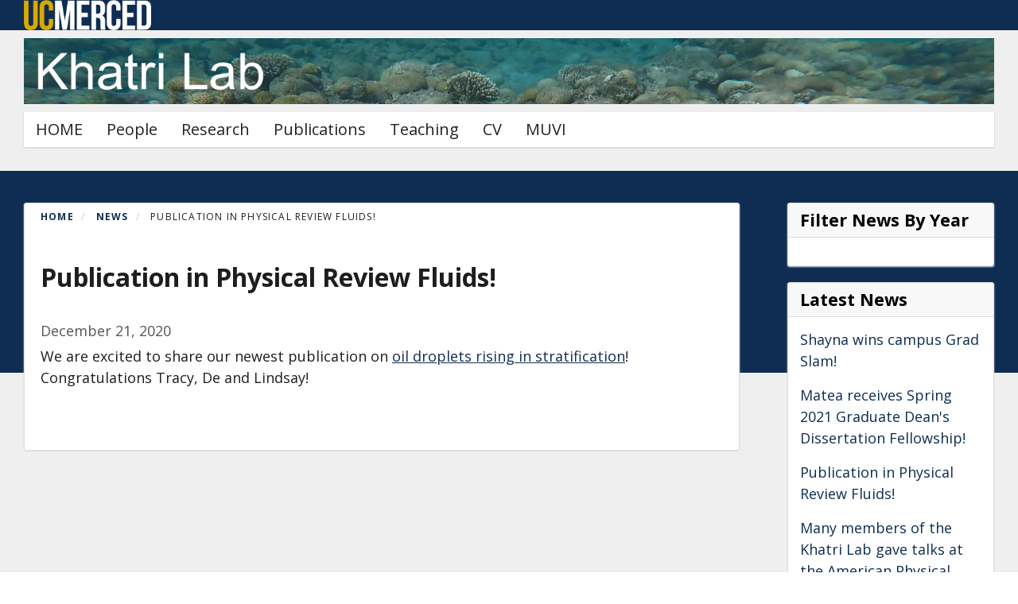

--- FILE ---
content_type: text/css
request_url: https://sites.ucmerced.edu/files/css/css_1UPOMveDtwffaCgvHppH5bswll55J_w3zk8V18x_Rtk.css?delta=7&language=en&theme=tenaya&include=eJxljksOwjAMRC8U8JEquzGRqRNXsUsJp-fTDYjNfN5mhhQfAwidE5mFR8cVLh0r79aXNC-cJaxP0jK3ILV5ga-cZusMuW8r6hmveP8BWVCtJPOpSIPD3m2XXDgcuBLnqb4mMPnw4Ho8CW44EIoaoZ48hkor6SbUscU_5t3ho-dqeVN-AlqIUnE
body_size: 1178
content:
/* @license GPL-2.0-or-later https://www.drupal.org/licensing/faq */
.block-system-powered-by-block .powered-by{color:#fff;}.block-system-powered-by-block .powered-by .os-powered{color:#fff;}.block-system-powered-by-block .powered-by .os-open{color:#fff;}.block-system-powered-by-block .block-content > a{border-color:#fff;}.block-system-powered-by-block .lynx-powered-by{background:url(/profiles/contrib/openscholar/themes/os_base/images/lynx-full-white.png) no-repeat;background-size:contain;}.block-system-powered-by-block .lynx-powered-by:after{border-color:#fff;}body,h1,h2,h3,h4,h5,h6{font-family:"Open Sans",Arial,sans-serif;}h2.block-title{letter-spacing:0;}a,a:visited{color:#0F2D52;}.not-front .main-section{background:#efefef url(/profiles/contrib/openscholar/themes/uc_merced_tenaya/images/body-background.png);background-repeat:repeat-x;}.not-front .main-section .main-container{margin-block-end:0;padding-block-end:20px;}.branding-header{background:#0F2D52;padding-block:10px;}.branding-header .block-branding-header-logo-block .block-content img{max-width:160px;}.branding-left{margin:5px 0 0 0;padding:10px 0;text-align:center;width:100%;}.branding-footer{background:#5b5b5b;}.branding-footer-container .address{font-size:0.875rem;font-weight:normal;line-height:2;text-align:center;}.branding-footer-container .block-system-powered-by-block .block-content{justify-content:center;}@media (min-width:600px){.branding-footer-container{display:grid;grid-template-columns:1fr 1fr;gap:1rem;}.branding-footer-container .address{text-align:left;}.branding-footer-container .block-system-powered-by-block{margin-block-start:0;}.branding-footer-container .block-system-powered-by-block .block-content{justify-content:flex-end;}}.copyright{font-size:0.875rem;font-weight:normal;line-height:1;margin-block-start:1rem;text-align:center;}@media (min-width:600px){.copyright{text-align:left;}}.copyright__menu{display:inline-block;list-style:none;margin:0;padding-inline-start:0;}.copyright__menu li{display:inline-block;padding-block:10px;padding-inline:0 20px;}.calendar.node--calendar .event-start{background:#e5e5e5;}.calendar.node--calendar .event-start-day{color:#5b5b5b;}footer.footer{background:#5b5b5b;color:white;}footer.footer a{color:white;}header{background:#efefef;}.header-container .block--type-site-logo{font-size:2.5rem;font-family:"Khula","Open Sans",Arial,sans-serif;}.navbar-collapse{background:#efefef;}@media screen and (max-width:767px){.navbar-collapse .navbar-nav > li{border:0;}}.navbar-collapse .navbar-nav > li > a{color:#222;font-family:"Open Sans",Arial,sans-serif;}.navbar-collapse .navbar-nav > li > a:hover,.navbar-collapse .navbar-nav > li > a:active,.navbar-collapse .navbar-nav > li > a:focus,.navbar-collapse .navbar-nav > li > a.is-active,.navbar-collapse .navbar-nav > li > a.is-active:hover{background:#5b5b5b;}.navbar-collapse .dropdown-menu{background:#5b5b5b;}@media screen and (max-width:767px){.navbar-collapse .dropdown-menu li{border:0 none;}}.navbar-collapse .dropdown-menu li a{color:white;font-family:"Open Sans",Arial,sans-serif;}@media screen and (max-width:767px){.navbar-collapse .dropdown-menu li a{color:#222;}}.navbar-collapse .dropdown-menu li a:hover{background:#5b5b5b;color:white;}@media screen and (max-width:767px){.mobile-menu{float:none;position:absolute;right:10px;top:20px;}#navbar-collapse{top:75px;height:100vh;width:100%;}}.block--type-search .form-text,.block--type-search .form-search,.search-block-form .form-text,.search-block-form .form-search{border-color:#0F2D52;}.block--type-search .form-text:focus,.block--type-search .form-search:focus,.search-block-form .form-text:focus,.search-block-form .form-search:focus{border-color:#0F2D52;box-shadow:none;outline:2px solid;outline-offset:2px;}.block--type-search .form-submit.btn-primary,.search-block-form .form-submit.btn-primary{background:#0F2D52;border-color:#0F2D52;}.section-nav li.first > a{background:#0F2D52;}.block--type-tabs .nav-tabs > li.active a{color:#0F2D52;}.label-tabs.block--type-tabs .nav-tabs > li.active a:after{background:#0F2D52;}
